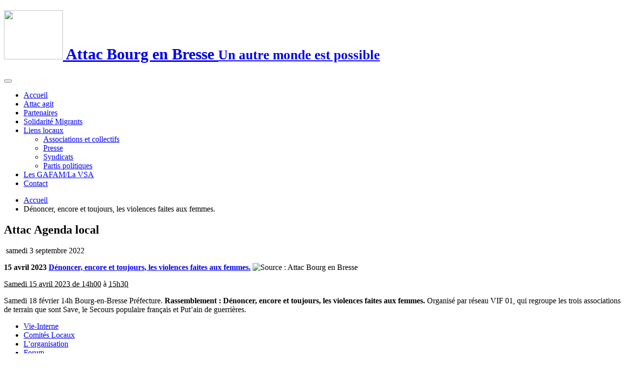

--- FILE ---
content_type: text/html; charset=utf-8
request_url: https://bourgenbresse.site.attac.org/spip.php?evenement214
body_size: 4398
content:
<!DOCTYPE HTML>
<html class="page_evenement sans_composition ltr fr no-js" lang="fr" dir="ltr">
	<head>
		<script type='text/javascript'>/*<![CDATA[*/(function(H){H.className=H.className.replace(/\bno-js\b/,'js')})(document.documentElement);/*]]>*/</script>
		
		<meta http-equiv="Content-Type" content="text/html; charset=utf-8" />

		<title>Attac Bourg en Bresse</title>


<link rel="icon" type="image/x-icon" href="https://bourgenbresse.site.attac.org/plugins/plugins_claps/claps/v1.2.4/favicon.ico" />
<link rel="shortcut icon" type="image/x-icon" href="https://bourgenbresse.site.attac.org/plugins/plugins_claps/claps/v1.2.4/favicon.ico" /><meta http-equiv="Content-Type" content="text/html; charset=utf-8" />


<meta name="generator" content="SPIP 4.2.16 GIT [3.2: a590a9e0]" />

<script type="text/javascript">
var error_on_ajaxform='Oups. Une erreur inattendue a empêché de soumettre le formulaire. Vous pouvez essayer à nouveau.';
</script>

<link rel="alternate" type="application/rss+xml" title="Syndiquer tout le site" href="spip.php?page=backend" />
<meta name="viewport" content="width=device-width, initial-scale=1.0">

<link rel="stylesheet" href="local/cache-prefixer/font-prefixer-338cd30.css?1725291218" type="text/css" />
<link rel="stylesheet" href="local/cache-prefixer/bootstrap-cssify-6d4a551-prefixer-761ce94.css?1727842347" type="text/css" />
<link rel="stylesheet" href="plugins/auto/zcore/v3.0.8/css/icons.css?1711208566" type="text/css" />
<link rel="stylesheet" href="plugins/auto/bootstrap4/v4.6.1.2/bootstrap2spip/css/box.css?1679420096" type="text/css" />
<link rel="stylesheet" href="plugins/auto/bootstrap4/v4.6.1.2/bootstrap2spip/css/box_skins.css?1679420096" type="text/css" />

<link rel="stylesheet" href="plugins/auto/bootstrap4/v4.6.1.2/bootstrap2spip/css/spip.css?1679420096" type="text/css" />
<link rel="stylesheet" href="local/cache-scss/spip.comment-cssify-34a6d24.css?1727842347" type="text/css" />
<link rel="stylesheet" href="local/cache-scss/spip.list-cssify-70901cb.css?1727842347" type="text/css" />
<link rel="stylesheet" href="plugins/auto/spipr_dist/v2.2.12/css/spip.petition.css?1682276604" type="text/css" />

<link rel="stylesheet" href="local/cache-scss/spip.admin-cssify-fac7ef8.css?1727842347" type="text/css" />


<script type='text/javascript'>var var_zajax_content='content';</script><script>
var mediabox_settings={"auto_detect":true,"ns":"box","tt_img":true,"sel_g":"#documents_portfolio a[type='image\/jpeg'],#documents_portfolio a[type='image\/png'],#documents_portfolio a[type='image\/gif']","sel_c":".mediabox","str_ssStart":"Diaporama","str_ssStop":"Arr\u00eater","str_cur":"{current}\/{total}","str_prev":"Pr\u00e9c\u00e9dent","str_next":"Suivant","str_close":"Fermer","str_loading":"Chargement\u2026","str_petc":"Taper \u2019Echap\u2019 pour fermer","str_dialTitDef":"Boite de dialogue","str_dialTitMed":"Affichage d\u2019un media","splash_url":"","lity":{"skin":"_simple-dark","maxWidth":"90%","maxHeight":"90%","minWidth":"400px","minHeight":"","slideshow_speed":"2500","opacite":"0.9","defaultCaptionState":"expanded"}};
</script>
<!-- insert_head_css -->
<link rel="stylesheet" href="plugins-dist/mediabox/lib/lity/lity.css?1725286144" type="text/css" media="all" />
<link rel="stylesheet" href="plugins-dist/mediabox/lity/css/lity.mediabox.css?1725286144" type="text/css" media="all" />
<link rel="stylesheet" href="plugins-dist/mediabox/lity/skins/_simple-dark/lity.css?1725286144" type="text/css" media="all" /><link rel='stylesheet' type='text/css' media='all' href='plugins-dist/porte_plume/css/barre_outils.css?1725286144' />
<link rel='stylesheet' type='text/css' media='all' href='local/cache-css/cssdyn-css_barre_outils_icones_css-b82facc4.css?1715782217' />
<link rel='stylesheet' type='text/css' media='all' href='plugins/plugins_claps/jquery_ui/v1.15.2/css/ui/jquery-ui.css' />


<link rel="stylesheet" href="local/cache-prefixer/spipr_dist-cssify-4fc42f5-prefixer-bdd5dd6.css?1727842348" type="text/css" />



<link rel="stylesheet" href="local/cache-prefixer/theme-prefixer-984f62b.css?1712861073" type="text/css" />











<script src="prive/javascript/jquery.js?1725286145" type="text/javascript"></script>

<script src="prive/javascript/jquery.form.js?1725286145" type="text/javascript"></script>

<script src="prive/javascript/jquery.autosave.js?1725286145" type="text/javascript"></script>

<script src="prive/javascript/jquery.placeholder-label.js?1725286145" type="text/javascript"></script>

<script src="prive/javascript/ajaxCallback.js?1725286145" type="text/javascript"></script>

<script src="prive/javascript/js.cookie.js?1725286145" type="text/javascript"></script>

<script src="plugins/plugins_claps/jquery_ui/v1.15.2/prive/javascript/ui/jquery-ui.js?1715781294" type="text/javascript"></script>
<!-- insert_head -->
<script src="plugins-dist/mediabox/lib/lity/lity.js?1725286144" type="text/javascript"></script>
<script src="plugins-dist/mediabox/lity/js/lity.mediabox.js?1725286144" type="text/javascript"></script>
<script src="plugins-dist/mediabox/javascript/spip.mediabox.js?1725286144" type="text/javascript"></script><script type='text/javascript' src='plugins-dist/porte_plume/javascript/jquery.markitup_pour_spip.js?1725286144'></script>
<script type='text/javascript' src='plugins-dist/porte_plume/javascript/jquery.previsu_spip.js?1725286144'></script>
<script type='text/javascript' src='local/cache-js/jsdyn-javascript_porte_plume_start_js-0e2b59a6.js?1718880785'></script>

<script type="text/javascript" src="plugins/auto/bootstrap4/v4.6.1.2/bootstrap/js/bootstrap-util.js?1679420096"></script>
<script type="text/javascript" src="plugins/auto/bootstrap4/v4.6.1.2/bootstrap/js/bootstrap-collapse.js?1679420096"></script>
<script type="text/javascript" src="plugins/auto/bootstrap4/v4.6.1.2/bootstrap/js/bootstrap-dropdown.js?1679420096"></script>
<script type="text/javascript" src="plugins/auto/bootstrap4/v4.6.1.2/bootstrap2spip/js/menu.dropdown.js?1679420096"></script>	<!-- Plugin Métas + -->
<!-- Dublin Core -->
<link rel="schema.DC" href="https://purl.org/dc/elements/1.1/" />
<link rel="schema.DCTERMS" href="https://purl.org/dc/terms/" />
<meta name="DC.Format" content="text/html" />
<meta name="DC.Type" content="Event" />
<meta name="DC.Language" content="fr" />
<meta name="DC.Title" lang="fr" content="D&#233;noncer, encore et toujours, les violences faites aux femmes. &#8211; Attac Bourg en Bresse" />
<meta name="DC.Description.Abstract" lang="fr" content="Samedi 18 f&#233;vrier 14h Bourg-en-Bresse Pr&#233;fecture. Rassemblement : D&#233;noncer, encore et toujours, les violences faites aux femmes. Organis&#233; par r&#233;seau VIF 01, qui regroupe les trois associations de&#8230;" />
<meta name="DC.Date" content="2026-01-25" />
<meta name="DC.Date.Modified" content="2023-01-30" />
<meta name="DC.Identifier" content="https://bourgenbresse.site.attac.org/spip.php?evenement214" />
<meta name="DC.Publisher" content="Attac Bourg en Bresse" />
<meta name="DC.Source" content="https://bourgenbresse.site.attac.org" />

<meta name="DC.Creator" content="Attac Bourg en Bresse" />





<!-- Open Graph -->

<meta property="og:site_name" content="Attac Bourg en Bresse" />
<meta property="og:type" content="article" />
<meta property="og:title" content="D&#233;noncer, encore et toujours, les violences faites aux femmes. &#8211; Attac Bourg en Bresse" />
<meta property="og:locale" content="fr_FR" />
<meta property="og:url" content="https://bourgenbresse.site.attac.org/spip.php?evenement214" />
<meta property="og:description" content="Samedi 18 f&#233;vrier 14h Bourg-en-Bresse Pr&#233;fecture. Rassemblement : D&#233;noncer, encore et toujours, les violences faites aux femmes. Organis&#233; par r&#233;seau VIF 01, qui regroupe les trois associations de&#8230;" />


<meta property="article:published_time" content="2026-01-25" />
<meta property="article:modified_time" content="2023-01-30" />

<meta property="article:author" content="Attac Bourg en Bresse" />








<!-- Twitter Card -->
<meta name="twitter:card" content="summary" />
<meta name="twitter:title" content="D&#233;noncer, encore et toujours, les violences faites aux femmes. &#8211; Attac Bourg en Bresse" />
<meta name="twitter:description" content="Samedi 18 f&#233;vrier 14h Bourg-en-Bresse Pr&#233;fecture. Rassemblement : D&#233;noncer, encore et toujours, les violences faites aux femmes. Organis&#233; par r&#233;seau VIF 01, qui regroupe les trois associations de&#8230;" />
<meta name="twitter:dnt" content="on" />
<meta name="twitter:url" content="https://bourgenbresse.site.attac.org/spip.php?evenement214" />
</head>
	<body>
	<div class="page">
		<div class="container">
			<div class="header" id="header">
				<div class="row justify-content-between">
<header class="accueil clearfix col-sm-9 col-lg-8">
	 <a rel="start home" href="https://bourgenbresse.site.attac.org/" title="Accueil"
	><h1 id="logo_site_spip"><img src='local/cache-vignettes/L120xH100/logo-attac-07ac6.jpg?1727788649' width='120' height='100' /> Attac Bourg en Bresse
	<small id="slogan_site_spip">Un autre monde est possible</small>
	</h1> </a>
</header>
<div class="menu-lang col-sm-3">

</div>
</div>			</div>
			<div class="navbar navbar-expand-md navbar-dark bg-dark" id="nav">
				<button class="navbar-toggler collapsed" type="button" data-toggle="collapse" data-target="#navbar-b965" aria-controls="navbar-b965" aria-expanded="false" aria-label="Toggle navigation"><span class="navbar-toggler-icon"></span></button>
<div class="collapse navbar-collapse nav-collapse-main" id="navbar-b965"><div class="menu-conteneur navbar-inner">
    <ul class="menu-liste menu-items  navbar-nav nav" data-depth="0">
		<li class="menu-entree nav-item item menu-items__item menu-items__item_objet menu-items__item_rubrique">
		<a href="spip.php?rubrique5" class="menu-items__lien nav-link">Accueil</a>
				<ul class="menu-liste menu-items nav" data-depth="1">
		
		
	</ul> 
		</li>
		<li class="menu-entree nav-item item menu-items__item menu-items__item_objet menu-items__item_rubrique">
		<a href="spip.php?rubrique2" class="menu-items__lien nav-link">Attac agit</a> 
		</li>
		
		<li class="menu-entree nav-item item menu-items__item menu-items__item_objet menu-items__item_rubrique">
		<a href="spip.php?rubrique1" class="menu-items__lien nav-link">Partenaires</a> 
		</li>
		<li class="menu-entree nav-item item menu-items__item menu-items__item_objet menu-items__item_article">
		<a href="spip.php?article13" class="menu-items__lien nav-link">Solidarité Migrants</a> 
		</li>
		<li class="menu-entree nav-item item menu-items__item menu-items__item_objet menu-items__item_rubrique">
		<a href="spip.php?rubrique7" class="menu-items__lien nav-link">Liens locaux</a>
				<ul class="menu-liste menu-items nav" data-depth="1">
		<li class="menu-entree nav-item item menu-items__item menu-items__item_objet menu-items__item_rubrique">
		<a href="spip.php?rubrique11" class="menu-items__lien nav-link">Associations et collectifs</a> 
		</li>
		<li class="menu-entree nav-item item menu-items__item menu-items__item_objet menu-items__item_rubrique">
		<a href="spip.php?rubrique8" class="menu-items__lien nav-link">Presse</a> 
		</li>
		<li class="menu-entree nav-item item menu-items__item menu-items__item_objet menu-items__item_rubrique">
		<a href="spip.php?rubrique10" class="menu-items__lien nav-link">Syndicats</a> 
		</li>
		<li class="menu-entree nav-item item menu-items__item menu-items__item_objet menu-items__item_rubrique">
		<a href="spip.php?rubrique9" class="menu-items__lien nav-link">Partis politiques</a> 
		</li>
		
	</ul> 
		</li>
		<li class="menu-entree nav-item item menu-items__item menu-items__item_objet menu-items__item_rubrique">
		<a href="spip.php?rubrique17" class="menu-items__lien nav-link">Les GAFAM/La VSA</a> 
		</li>
		<li class="menu-entree nav-item item menu-items__item menu-items__item_objet menu-items__item_article">
		<a href="spip.php?article17" class="menu-items__lien nav-link">Contact</a> 
		</li>
		
	</ul></div></div>
			</div>

			<div class="row justify-content-between">
				<div class="content col-md-9 col-lg-8" id="content">
					<nav class="nav-breadcrumb" aria-label="Breadcrumb">
						<ul class="breadcrumb">
	
	
	
	
	
	 
		
	 
	<li class="breadcrumb-item"><a href="https://bourgenbresse.site.attac.org/">Accueil</a></li>

<li class="breadcrumb-item active"><span class="on active">Dénoncer, encore et toujours, les violences faites aux femmes.</span></li>
</ul>					</nav>
					<article>
     <header class="cartouche">
	
	
	<h1><span class="">Attac Agenda local</span></h1>
	
	<p class="publication"><time pubdate="pubdate" datetime="2022-09-03T19:50:00Z"><i class="icon icon-calendar bi-icon"><svg role="img" width="0" height="0"><use xlink:href="plugins/auto/bootstrap4/v4.6.1.2/bootstrap2spip/img/bi-min-symbols.svg?1679420096#bi-calendar"></use></svg></i> samedi 3 septembre 2022</time></p>
	
	<div class="postmeta">
		
	
	

	
</div>
</header>
    <div class="evenement one well"><article class="entry evenement vevent id_214" id="evenement_214" itemscope itemtype="http://schema.org/Event">
	<span class="banner "><span class="badge badge-secondary"><b class="day">15</b> <b class="month">avril</b> <b class="year">2023</b></span></span>
	<strong class="h3-like summary entry-title "><a itemprop="url" class="url" href="spip.php?evenement214"><span itemprop="name">Dénoncer, encore et toujours, les violences faites aux femmes.</span><span
			class="lire-la-suite hide"><i class="icon-chevron-right" title="Lire la suite de &laquo;D&#233;noncer, encore et toujours, les violences faites aux femmes.&raquo;"></i></span></a></strong>
    
    <img src='local/cache-vignettes/L50xH50/calendrier-9dced.png?1727789370' alt='Source : Attac Bourg en Bresse' width='50' height='50' title='Source : Attac Bourg en Bresse' class='float-right' />
    
    <meta itemprop="startDate" content="2023-04-15T14:00:00+0200" />
	<meta itemprop="endDate" content="2023-04-15T15:30:00+0200" />
	<p class="info-publi"><time><i class="icon-calendar"></i> <abbr class='dtstart' title='2023-04-15T12:00:00Z'>Samedi 15 avril 2023 de 14h00</abbr> à <abbr class='dtend' title='2023-04-15T13:30:00Z'>15h30</abbr></time></p>
	
	 
	 
	<div class="entry-content">
		<div class="introduction " itemprop="description"><p>Samedi 18 février 14h Bourg-en-Bresse Préfecture.<strong> Rassemblement&nbsp;: Dénoncer, encore et toujours, les violences faites aux femmes. </strong> Organisé par  réseau VIF 01, qui regroupe les trois associations de terrain que sont Save, le Secours populaire français et Put’ain de guerrières.</p></div>
	</div>
	
	
	
</article></div>

    <div class="main">
		
		

		
	</div>

	<footer>
		
		
	</footer>

	<aside>
		
		

		

		
		<div class="comments">
	<a href="#comments" id="comments"></a> 
	<a href="#forum" id="forum"></a> 
	</div>	</aside>
</article>				</div>
				<div class="aside secondary col-md-3" id="aside">
														</div>
			</div>

			<div class="footer" id="footer">
				<nav class="menu navbar navbar-expand justify-content-center mb-4">
    
    <ul class="menu-liste menu-items  navbar-nav nav" data-depth="0">
		<li class="menu-entree item menu-items__item menu-items__item_lien">
		<a href="https://vie-interne.attac.org" class="menu-items__lien">Vie-Interne</a> 
		</li>
		<li class="menu-entree item menu-items__item menu-items__item_lien">
		<a href="https://france.attac.org/attac/comites-locaux/" class="menu-items__lien">Comités Locaux</a> 
		</li>
		<li class="menu-entree item menu-items__item menu-items__item_lien">
		<a href="https://france.attac.org/attac/notre-organisation/" class="menu-items__lien">L&#8217;organisation</a> 
		</li>
		<li class="menu-entree item menu-items__item menu-items__item_lien">
		<a href="https://entraide.attac.org" class="menu-items__lien">Forum</a> 
		</li>
		<li class="menu-entree item menu-items__item menu-items__item_accueil">
		<a href="https://bourgenbresse.site.attac.org" class="menu-items__lien">Accueil</a> 
		</li>
		
	</ul>
</nav>

<div class="d-flex justify-content-between">
    <div class="colophon"><p>Un site sous <a href="https://spip.net" class="spip_out" rel="external">Spip</a> <a href="https://code.globenet.org/gn/sitesetagerises" class="spip_out" rel="external">Claps</a>, une distribution d&#8217;Attac France fièrement hébergée par <a href="https://globenet.org" class="spip_out" rel="external">Globenet</a></p></div>
    <a class="btn btn-link" href="https://bourgenbresse.site.attac.org/ecrire/">Espace privé</a>
</div>			</div>
		</div>
	</div>
</body></html>